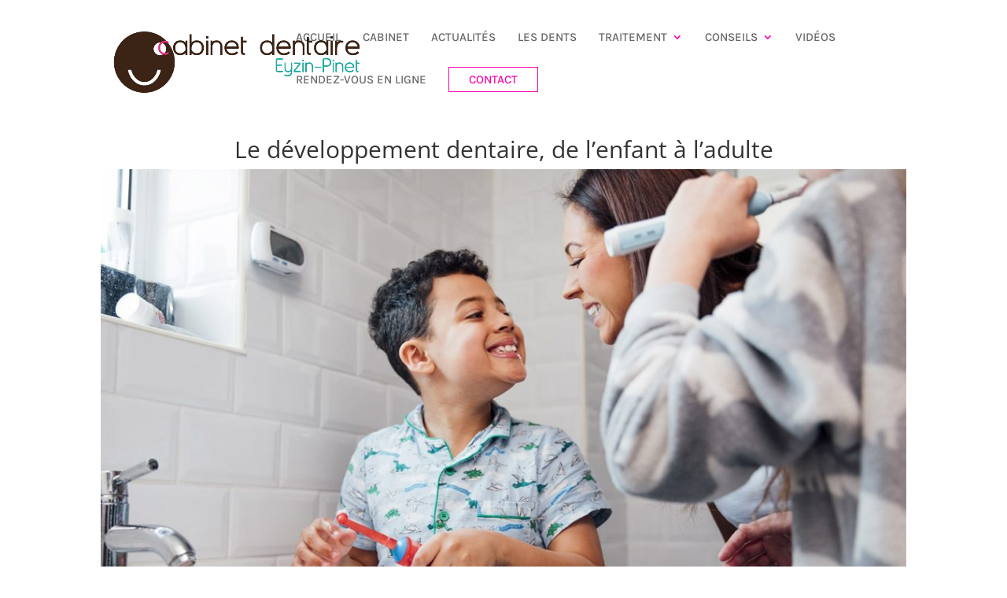

--- FILE ---
content_type: text/css
request_url: https://dr-le-fur-juliette.chirurgiens-dentistes.fr/wp-content/themes/rungraphik-child-theme/style.css?ver=4.27.5
body_size: 893
content:
/*
 Theme Name:   SWIFT CHILD THEME
 Theme URI:    https://ccweb-site.com/
 Description:  Child theme by C&C
 Author:       Clément FERNANDES
 Author URI:   Couleur et Connection
 Template:     Divi
 Version: 3.11
*/
/* ----------- PUT YOUR CUSTOM CSS BELOW THIS LINE -- DO NOT EDIT ABOVE THIS LINE --------------------------- */ 
/*
 * Body
 */
@import url('https://fonts.googleapis.com/css?family=Rubik:300,400,500,700,900');
@import url('https://fonts.googleapis.com/css?family=Karla:400,400i,700,700i');

body.wp-autoresize,
body {
    background-color: #fff;
    line-height: 1.4em;
    -webkit-font-smoothing: antialiased;
    -moz-osx-font-smoothing: grayscale;
}

/* ----------- Menu --------------------------- */ 

#et-top-navigation{
	font-family: 'Karla', sans-serif !important;
    font-size: 25px !important;
    font-weight: 600 !important;
}

.nav li.et-touch-hover>ul, .nav li:hover>ul {
    visibility: visible;
    opacity: 1;
}
#et-secondary-nav .menu-item-has-children>a:first-child:after, #top-menu .menu-item-has-children>a:first-child:after {
    position: absolute;
    top: 0;
    right: 0;
    font-family: ETmodules;
    font-size: 16px;
    font-weight: 800;
    content: "3";
    color: #F906AC;
}
.et_mobile_menu li a:hover, .nav ul li a:hover {
    background-color: none !important;
    border-left: 1px solid #F906AC;
	opacity: 1 !important;
}

/* --------------------- Menu-Contact --------------------------- */ 

#top-menu li a {
    font-size: 12px;
    font-weight: 500;
	text-transform: uppercase;
}
.contact-nav{
	margin-left: auto;
    color: #F906AC;
    border: 1px solid #F906AC;
    padding: 6px 25px;
	background:white;
}
.contact-nav li a :before {
	background:white;
}

#menu-item-25 ::before{
	background:none !important;
	
}
.contact-nav:hover {
  background:#F906AC;
  color:white;
  cursor:pointer;
  box-shadow: 5px 5px 12px -2px rgba(12,113,195,0.25);
}

#map-contact {
z-index:0;
}

/*** Take out the divider line between content and sidebar ***/
#main-content .container:before {background: none;}
 
/*** Hide Sidebar ***/
#sidebar {display:none;}
 
/*** Expand the content area to fullwidth ***/
@media (min-width: 981px){
#left-area {
    width: 100%;
    padding: 23px 0px 0px !important;
    float: none !important;
}
}

.et_post_meta_wrapper{
	text-align:center;
}
textarea{
	resize:none;
}